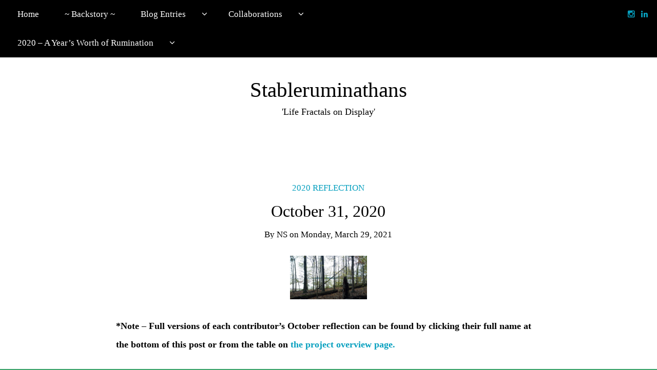

--- FILE ---
content_type: text/html; charset=UTF-8
request_url: https://stableruminathans.com/october-31-2020/
body_size: 23230
content:
<!DOCTYPE html>
<!--[if IE 9]><html class="no-js ie9" lang="en-US"><![endif]-->
<!--[if gt IE 9]><!--><html class="no-js" lang="en-US"><!--<![endif]-->

<head>
  <meta charset="UTF-8">
  <meta name="viewport" content="width=device-width, initial-scale=1">
  <link rel="profile" href="http://gmpg.org/xfn/11">
  
	<title>October 31, 2020 &#8211; Stableruminathans</title>
<meta name='robots' content='max-image-preview:large' />
	<style>img:is([sizes="auto" i], [sizes^="auto," i]) { contain-intrinsic-size: 3000px 1500px }</style>
	<link rel="alternate" type="application/rss+xml" title="Stableruminathans &raquo; Feed" href="https://stableruminathans.com/feed/" />
<link rel="alternate" type="application/rss+xml" title="Stableruminathans &raquo; Comments Feed" href="https://stableruminathans.com/comments/feed/" />
<link rel="alternate" type="application/rss+xml" title="Stableruminathans &raquo; October 31, 2020 Comments Feed" href="https://stableruminathans.com/october-31-2020/feed/" />
<script type="text/javascript">
/* <![CDATA[ */
window._wpemojiSettings = {"baseUrl":"https:\/\/s.w.org\/images\/core\/emoji\/16.0.1\/72x72\/","ext":".png","svgUrl":"https:\/\/s.w.org\/images\/core\/emoji\/16.0.1\/svg\/","svgExt":".svg","source":{"concatemoji":"https:\/\/stableruminathans.com\/wp-includes\/js\/wp-emoji-release.min.js?ver=6.8.3"}};
/*! This file is auto-generated */
!function(s,n){var o,i,e;function c(e){try{var t={supportTests:e,timestamp:(new Date).valueOf()};sessionStorage.setItem(o,JSON.stringify(t))}catch(e){}}function p(e,t,n){e.clearRect(0,0,e.canvas.width,e.canvas.height),e.fillText(t,0,0);var t=new Uint32Array(e.getImageData(0,0,e.canvas.width,e.canvas.height).data),a=(e.clearRect(0,0,e.canvas.width,e.canvas.height),e.fillText(n,0,0),new Uint32Array(e.getImageData(0,0,e.canvas.width,e.canvas.height).data));return t.every(function(e,t){return e===a[t]})}function u(e,t){e.clearRect(0,0,e.canvas.width,e.canvas.height),e.fillText(t,0,0);for(var n=e.getImageData(16,16,1,1),a=0;a<n.data.length;a++)if(0!==n.data[a])return!1;return!0}function f(e,t,n,a){switch(t){case"flag":return n(e,"\ud83c\udff3\ufe0f\u200d\u26a7\ufe0f","\ud83c\udff3\ufe0f\u200b\u26a7\ufe0f")?!1:!n(e,"\ud83c\udde8\ud83c\uddf6","\ud83c\udde8\u200b\ud83c\uddf6")&&!n(e,"\ud83c\udff4\udb40\udc67\udb40\udc62\udb40\udc65\udb40\udc6e\udb40\udc67\udb40\udc7f","\ud83c\udff4\u200b\udb40\udc67\u200b\udb40\udc62\u200b\udb40\udc65\u200b\udb40\udc6e\u200b\udb40\udc67\u200b\udb40\udc7f");case"emoji":return!a(e,"\ud83e\udedf")}return!1}function g(e,t,n,a){var r="undefined"!=typeof WorkerGlobalScope&&self instanceof WorkerGlobalScope?new OffscreenCanvas(300,150):s.createElement("canvas"),o=r.getContext("2d",{willReadFrequently:!0}),i=(o.textBaseline="top",o.font="600 32px Arial",{});return e.forEach(function(e){i[e]=t(o,e,n,a)}),i}function t(e){var t=s.createElement("script");t.src=e,t.defer=!0,s.head.appendChild(t)}"undefined"!=typeof Promise&&(o="wpEmojiSettingsSupports",i=["flag","emoji"],n.supports={everything:!0,everythingExceptFlag:!0},e=new Promise(function(e){s.addEventListener("DOMContentLoaded",e,{once:!0})}),new Promise(function(t){var n=function(){try{var e=JSON.parse(sessionStorage.getItem(o));if("object"==typeof e&&"number"==typeof e.timestamp&&(new Date).valueOf()<e.timestamp+604800&&"object"==typeof e.supportTests)return e.supportTests}catch(e){}return null}();if(!n){if("undefined"!=typeof Worker&&"undefined"!=typeof OffscreenCanvas&&"undefined"!=typeof URL&&URL.createObjectURL&&"undefined"!=typeof Blob)try{var e="postMessage("+g.toString()+"("+[JSON.stringify(i),f.toString(),p.toString(),u.toString()].join(",")+"));",a=new Blob([e],{type:"text/javascript"}),r=new Worker(URL.createObjectURL(a),{name:"wpTestEmojiSupports"});return void(r.onmessage=function(e){c(n=e.data),r.terminate(),t(n)})}catch(e){}c(n=g(i,f,p,u))}t(n)}).then(function(e){for(var t in e)n.supports[t]=e[t],n.supports.everything=n.supports.everything&&n.supports[t],"flag"!==t&&(n.supports.everythingExceptFlag=n.supports.everythingExceptFlag&&n.supports[t]);n.supports.everythingExceptFlag=n.supports.everythingExceptFlag&&!n.supports.flag,n.DOMReady=!1,n.readyCallback=function(){n.DOMReady=!0}}).then(function(){return e}).then(function(){var e;n.supports.everything||(n.readyCallback(),(e=n.source||{}).concatemoji?t(e.concatemoji):e.wpemoji&&e.twemoji&&(t(e.twemoji),t(e.wpemoji)))}))}((window,document),window._wpemojiSettings);
/* ]]> */
</script>
<style id='wp-emoji-styles-inline-css' type='text/css'>

	img.wp-smiley, img.emoji {
		display: inline !important;
		border: none !important;
		box-shadow: none !important;
		height: 1em !important;
		width: 1em !important;
		margin: 0 0.07em !important;
		vertical-align: -0.1em !important;
		background: none !important;
		padding: 0 !important;
	}
</style>
<link rel='stylesheet' id='wp-block-library-css' href='https://stableruminathans.com/wp-includes/css/dist/block-library/style.min.css?ver=6.8.3' type='text/css' media='all' />
<style id='classic-theme-styles-inline-css' type='text/css'>
/*! This file is auto-generated */
.wp-block-button__link{color:#fff;background-color:#32373c;border-radius:9999px;box-shadow:none;text-decoration:none;padding:calc(.667em + 2px) calc(1.333em + 2px);font-size:1.125em}.wp-block-file__button{background:#32373c;color:#fff;text-decoration:none}
</style>
<style id='global-styles-inline-css' type='text/css'>
:root{--wp--preset--aspect-ratio--square: 1;--wp--preset--aspect-ratio--4-3: 4/3;--wp--preset--aspect-ratio--3-4: 3/4;--wp--preset--aspect-ratio--3-2: 3/2;--wp--preset--aspect-ratio--2-3: 2/3;--wp--preset--aspect-ratio--16-9: 16/9;--wp--preset--aspect-ratio--9-16: 9/16;--wp--preset--color--black: #000000;--wp--preset--color--cyan-bluish-gray: #abb8c3;--wp--preset--color--white: #ffffff;--wp--preset--color--pale-pink: #f78da7;--wp--preset--color--vivid-red: #cf2e2e;--wp--preset--color--luminous-vivid-orange: #ff6900;--wp--preset--color--luminous-vivid-amber: #fcb900;--wp--preset--color--light-green-cyan: #7bdcb5;--wp--preset--color--vivid-green-cyan: #00d084;--wp--preset--color--pale-cyan-blue: #8ed1fc;--wp--preset--color--vivid-cyan-blue: #0693e3;--wp--preset--color--vivid-purple: #9b51e0;--wp--preset--gradient--vivid-cyan-blue-to-vivid-purple: linear-gradient(135deg,rgba(6,147,227,1) 0%,rgb(155,81,224) 100%);--wp--preset--gradient--light-green-cyan-to-vivid-green-cyan: linear-gradient(135deg,rgb(122,220,180) 0%,rgb(0,208,130) 100%);--wp--preset--gradient--luminous-vivid-amber-to-luminous-vivid-orange: linear-gradient(135deg,rgba(252,185,0,1) 0%,rgba(255,105,0,1) 100%);--wp--preset--gradient--luminous-vivid-orange-to-vivid-red: linear-gradient(135deg,rgba(255,105,0,1) 0%,rgb(207,46,46) 100%);--wp--preset--gradient--very-light-gray-to-cyan-bluish-gray: linear-gradient(135deg,rgb(238,238,238) 0%,rgb(169,184,195) 100%);--wp--preset--gradient--cool-to-warm-spectrum: linear-gradient(135deg,rgb(74,234,220) 0%,rgb(151,120,209) 20%,rgb(207,42,186) 40%,rgb(238,44,130) 60%,rgb(251,105,98) 80%,rgb(254,248,76) 100%);--wp--preset--gradient--blush-light-purple: linear-gradient(135deg,rgb(255,206,236) 0%,rgb(152,150,240) 100%);--wp--preset--gradient--blush-bordeaux: linear-gradient(135deg,rgb(254,205,165) 0%,rgb(254,45,45) 50%,rgb(107,0,62) 100%);--wp--preset--gradient--luminous-dusk: linear-gradient(135deg,rgb(255,203,112) 0%,rgb(199,81,192) 50%,rgb(65,88,208) 100%);--wp--preset--gradient--pale-ocean: linear-gradient(135deg,rgb(255,245,203) 0%,rgb(182,227,212) 50%,rgb(51,167,181) 100%);--wp--preset--gradient--electric-grass: linear-gradient(135deg,rgb(202,248,128) 0%,rgb(113,206,126) 100%);--wp--preset--gradient--midnight: linear-gradient(135deg,rgb(2,3,129) 0%,rgb(40,116,252) 100%);--wp--preset--font-size--small: 13px;--wp--preset--font-size--medium: 20px;--wp--preset--font-size--large: 36px;--wp--preset--font-size--x-large: 42px;--wp--preset--spacing--20: 0.44rem;--wp--preset--spacing--30: 0.67rem;--wp--preset--spacing--40: 1rem;--wp--preset--spacing--50: 1.5rem;--wp--preset--spacing--60: 2.25rem;--wp--preset--spacing--70: 3.38rem;--wp--preset--spacing--80: 5.06rem;--wp--preset--shadow--natural: 6px 6px 9px rgba(0, 0, 0, 0.2);--wp--preset--shadow--deep: 12px 12px 50px rgba(0, 0, 0, 0.4);--wp--preset--shadow--sharp: 6px 6px 0px rgba(0, 0, 0, 0.2);--wp--preset--shadow--outlined: 6px 6px 0px -3px rgba(255, 255, 255, 1), 6px 6px rgba(0, 0, 0, 1);--wp--preset--shadow--crisp: 6px 6px 0px rgba(0, 0, 0, 1);}:where(.is-layout-flex){gap: 0.5em;}:where(.is-layout-grid){gap: 0.5em;}body .is-layout-flex{display: flex;}.is-layout-flex{flex-wrap: wrap;align-items: center;}.is-layout-flex > :is(*, div){margin: 0;}body .is-layout-grid{display: grid;}.is-layout-grid > :is(*, div){margin: 0;}:where(.wp-block-columns.is-layout-flex){gap: 2em;}:where(.wp-block-columns.is-layout-grid){gap: 2em;}:where(.wp-block-post-template.is-layout-flex){gap: 1.25em;}:where(.wp-block-post-template.is-layout-grid){gap: 1.25em;}.has-black-color{color: var(--wp--preset--color--black) !important;}.has-cyan-bluish-gray-color{color: var(--wp--preset--color--cyan-bluish-gray) !important;}.has-white-color{color: var(--wp--preset--color--white) !important;}.has-pale-pink-color{color: var(--wp--preset--color--pale-pink) !important;}.has-vivid-red-color{color: var(--wp--preset--color--vivid-red) !important;}.has-luminous-vivid-orange-color{color: var(--wp--preset--color--luminous-vivid-orange) !important;}.has-luminous-vivid-amber-color{color: var(--wp--preset--color--luminous-vivid-amber) !important;}.has-light-green-cyan-color{color: var(--wp--preset--color--light-green-cyan) !important;}.has-vivid-green-cyan-color{color: var(--wp--preset--color--vivid-green-cyan) !important;}.has-pale-cyan-blue-color{color: var(--wp--preset--color--pale-cyan-blue) !important;}.has-vivid-cyan-blue-color{color: var(--wp--preset--color--vivid-cyan-blue) !important;}.has-vivid-purple-color{color: var(--wp--preset--color--vivid-purple) !important;}.has-black-background-color{background-color: var(--wp--preset--color--black) !important;}.has-cyan-bluish-gray-background-color{background-color: var(--wp--preset--color--cyan-bluish-gray) !important;}.has-white-background-color{background-color: var(--wp--preset--color--white) !important;}.has-pale-pink-background-color{background-color: var(--wp--preset--color--pale-pink) !important;}.has-vivid-red-background-color{background-color: var(--wp--preset--color--vivid-red) !important;}.has-luminous-vivid-orange-background-color{background-color: var(--wp--preset--color--luminous-vivid-orange) !important;}.has-luminous-vivid-amber-background-color{background-color: var(--wp--preset--color--luminous-vivid-amber) !important;}.has-light-green-cyan-background-color{background-color: var(--wp--preset--color--light-green-cyan) !important;}.has-vivid-green-cyan-background-color{background-color: var(--wp--preset--color--vivid-green-cyan) !important;}.has-pale-cyan-blue-background-color{background-color: var(--wp--preset--color--pale-cyan-blue) !important;}.has-vivid-cyan-blue-background-color{background-color: var(--wp--preset--color--vivid-cyan-blue) !important;}.has-vivid-purple-background-color{background-color: var(--wp--preset--color--vivid-purple) !important;}.has-black-border-color{border-color: var(--wp--preset--color--black) !important;}.has-cyan-bluish-gray-border-color{border-color: var(--wp--preset--color--cyan-bluish-gray) !important;}.has-white-border-color{border-color: var(--wp--preset--color--white) !important;}.has-pale-pink-border-color{border-color: var(--wp--preset--color--pale-pink) !important;}.has-vivid-red-border-color{border-color: var(--wp--preset--color--vivid-red) !important;}.has-luminous-vivid-orange-border-color{border-color: var(--wp--preset--color--luminous-vivid-orange) !important;}.has-luminous-vivid-amber-border-color{border-color: var(--wp--preset--color--luminous-vivid-amber) !important;}.has-light-green-cyan-border-color{border-color: var(--wp--preset--color--light-green-cyan) !important;}.has-vivid-green-cyan-border-color{border-color: var(--wp--preset--color--vivid-green-cyan) !important;}.has-pale-cyan-blue-border-color{border-color: var(--wp--preset--color--pale-cyan-blue) !important;}.has-vivid-cyan-blue-border-color{border-color: var(--wp--preset--color--vivid-cyan-blue) !important;}.has-vivid-purple-border-color{border-color: var(--wp--preset--color--vivid-purple) !important;}.has-vivid-cyan-blue-to-vivid-purple-gradient-background{background: var(--wp--preset--gradient--vivid-cyan-blue-to-vivid-purple) !important;}.has-light-green-cyan-to-vivid-green-cyan-gradient-background{background: var(--wp--preset--gradient--light-green-cyan-to-vivid-green-cyan) !important;}.has-luminous-vivid-amber-to-luminous-vivid-orange-gradient-background{background: var(--wp--preset--gradient--luminous-vivid-amber-to-luminous-vivid-orange) !important;}.has-luminous-vivid-orange-to-vivid-red-gradient-background{background: var(--wp--preset--gradient--luminous-vivid-orange-to-vivid-red) !important;}.has-very-light-gray-to-cyan-bluish-gray-gradient-background{background: var(--wp--preset--gradient--very-light-gray-to-cyan-bluish-gray) !important;}.has-cool-to-warm-spectrum-gradient-background{background: var(--wp--preset--gradient--cool-to-warm-spectrum) !important;}.has-blush-light-purple-gradient-background{background: var(--wp--preset--gradient--blush-light-purple) !important;}.has-blush-bordeaux-gradient-background{background: var(--wp--preset--gradient--blush-bordeaux) !important;}.has-luminous-dusk-gradient-background{background: var(--wp--preset--gradient--luminous-dusk) !important;}.has-pale-ocean-gradient-background{background: var(--wp--preset--gradient--pale-ocean) !important;}.has-electric-grass-gradient-background{background: var(--wp--preset--gradient--electric-grass) !important;}.has-midnight-gradient-background{background: var(--wp--preset--gradient--midnight) !important;}.has-small-font-size{font-size: var(--wp--preset--font-size--small) !important;}.has-medium-font-size{font-size: var(--wp--preset--font-size--medium) !important;}.has-large-font-size{font-size: var(--wp--preset--font-size--large) !important;}.has-x-large-font-size{font-size: var(--wp--preset--font-size--x-large) !important;}
:where(.wp-block-post-template.is-layout-flex){gap: 1.25em;}:where(.wp-block-post-template.is-layout-grid){gap: 1.25em;}
:where(.wp-block-columns.is-layout-flex){gap: 2em;}:where(.wp-block-columns.is-layout-grid){gap: 2em;}
:root :where(.wp-block-pullquote){font-size: 1.5em;line-height: 1.6;}
</style>
<link rel='stylesheet' id='WRT-style-css' href='https://stableruminathans.com/wp-content/themes/writee/style.css?ver=6.8.3' type='text/css' media='all' />
<link rel='stylesheet' id='WRT-main-style-css' href='https://stableruminathans.com/wp-content/themes/writee/assets/css/style-ltr.css?ver=6.8.3' type='text/css' media='all' />
<script type="text/javascript" src="https://stableruminathans.com/wp-includes/js/jquery/jquery.min.js?ver=3.7.1" id="jquery-core-js"></script>
<script type="text/javascript" src="https://stableruminathans.com/wp-includes/js/jquery/jquery-migrate.min.js?ver=3.4.1" id="jquery-migrate-js"></script>
<link rel="https://api.w.org/" href="https://stableruminathans.com/wp-json/" /><link rel="alternate" title="JSON" type="application/json" href="https://stableruminathans.com/wp-json/wp/v2/posts/1646" /><link rel="EditURI" type="application/rsd+xml" title="RSD" href="https://stableruminathans.com/xmlrpc.php?rsd" />
<meta name="generator" content="WordPress 6.8.3" />
<link rel="canonical" href="https://stableruminathans.com/october-31-2020/" />
<link rel='shortlink' href='https://stableruminathans.com/?p=1646' />
<link rel="alternate" title="oEmbed (JSON)" type="application/json+oembed" href="https://stableruminathans.com/wp-json/oembed/1.0/embed?url=https%3A%2F%2Fstableruminathans.com%2Foctober-31-2020%2F" />
<link rel="alternate" title="oEmbed (XML)" type="text/xml+oembed" href="https://stableruminathans.com/wp-json/oembed/1.0/embed?url=https%3A%2F%2Fstableruminathans.com%2Foctober-31-2020%2F&#038;format=xml" />
<style type="text/css">html, body {font-family:Garamond;font-size:18px;line-height:1;}.entry-content a:not([class]), a:active, a:focus, a:hover{color:#07a0bf}.social-navigation.theme-colors,
		.comments-area .comments-list .comment .comment-meta .comment-header .comment-reply,
		.entry .entry-header .entry-meta .entry-cat,
		.entry .entry-quote-author,
		.widget.widget_recent-post .entry-list .entry .entry-meta .entry-cat, 
		.widget.widget_popular-post .entry-list .entry .entry-meta .entry-cat, 
		.widget.widget_posts .entry-list .entry .entry-meta .entry-cat, 
		.widget.widget_posts .entry .entry-meta .entry-cat, 
		.widget.widget_wrt_recent_posts .entry .entry-meta .entry-cat, 
		.widget.widget_related_posts .entry .entry-meta .entry-cat,
		.widget.widget_categories ul li a:hover,
		.widget.widget_product_categories ul li a:hover,
		.widget.widget_archive ul li a:hover,
		.widget.widget_archives ul li a:hover,
		.widget.widget_twitter .tweets-list .tweet a,
		.widget.widget_recent_comments .recentcomments span a{ color :#07a0bf}
		.widget.widget_categories ul li a:before,
		.widget.widget_nav_menu ul li a::before, 
		.widget.widget_pages ul li a::before, 
		.widget.widget_meta ul li a::before, 
		.widget.widget_product_categories ul li a:before,
		.widget.widget_archive ul li a:before, 
		.widget.widget_archives ul li a:before {background-color: #07a0bf }.widget.widget_tag_cloud .tagcloud a:hover {
			color:#07a0bf;
			border-color:#07a0bf}.pace-running .pace{background-color:#ffffff;}
	.pace-done .pace{background-color:transparent;}
	.pace {
	  -webkit-pointer-events: none;
	  pointer-events: none;

	  -webkit-user-select: none;
	  -moz-user-select: none;
	  user-select: none;

	  position: fixed;
	  top: 0;
	  left: 0;
	  width: 100%;
	  z-index:9999;

	  -webkit-transform: translate3d(0, -50px, 0);
	  -ms-transform: translate3d(0, -50px, 0);
	  transform: translate3d(0, -50px, 0);

	  -webkit-transition: -webkit-transform .5s ease-out;
	  -ms-transition: -webkit-transform .5s ease-out;
	  transition: transform .5s ease-out;
	}

	.pace.pace-active {
	  -webkit-transform: translate3d(0, 0, 0);
	  -ms-transform: translate3d(0, 0, 0);
	  transform: translate3d(0, 0, 0);
	}

	.pace .pace-progress {
	  display: block;
	  position: fixed;
	  z-index: 2000;
	  top: 0;
	  right: 100%;
	  width: 100%;
	  height: 5px;
	  background:#07a0bf;
	  pointer-events: none;
	}
   </style><script> 
	var RTL = false;
	</script><style type="text/css">.recentcomments a{display:inline !important;padding:0 !important;margin:0 !important;}</style><style type="text/css" id="custom-background-css">
body.custom-background { background-color: #39a36a; background-image: url("https://stableruminathans.com/wp-content/uploads/2017/06/pine-island.jpg"); background-position: left top; background-size: contain; background-repeat: no-repeat; background-attachment: fixed; }
</style>
	<link rel="icon" href="https://stableruminathans.com/wp-content/uploads/2017/06/cropped-20150209_163639-32x32.jpg" sizes="32x32" />
<link rel="icon" href="https://stableruminathans.com/wp-content/uploads/2017/06/cropped-20150209_163639-192x192.jpg" sizes="192x192" />
<link rel="apple-touch-icon" href="https://stableruminathans.com/wp-content/uploads/2017/06/cropped-20150209_163639-180x180.jpg" />
<meta name="msapplication-TileImage" content="https://stableruminathans.com/wp-content/uploads/2017/06/cropped-20150209_163639-270x270.jpg" />
		<style type="text/css" id="wp-custom-css">
			/*
You can add your own CSS here.

Click the help icon above to learn more.
*/
h2 {text-align:center;}
wp-post-image {center}

.entry-media{
width: 150px;
margin: 0 auto;
}		</style>
		  
</head>
<body id="site-body" class="wp-singular post-template-default single single-post postid-1646 single-format-standard custom-background wp-theme-writee theme-header4">
<div class="site-mobile-navigation"></div>
<div class="site-wrapper  shadow-wrapper">
		<header id="site-header" class="site-header">
		<div class="site-header-top">
			<div class="site-container">
				<div class="site-row">
					
					<div class="site-header-top-left site-column-9">
					
												<nav class="primary-navigation" id="primary-navigation">
							
							<ul id="menu-weekly-bits" class=""><li id="menu-item-91" class="menu-item menu-item-type-custom menu-item-object-custom menu-item-home menu-item-91"><a href="https://stableruminathans.com/">Home</a></li>
<li id="menu-item-34" class="menu-item menu-item-type-post_type menu-item-object-page menu-item-34"><a href="https://stableruminathans.com/backstory/">~ Backstory ~</a></li>
<li id="menu-item-986" class="menu-item menu-item-type-post_type menu-item-object-page menu-item-has-children menu-item-986"><a href="https://stableruminathans.com/blog-entries/">Blog Entries</a>
<ul class="sub-menu">
	<li id="menu-item-927" class="menu-item menu-item-type-taxonomy menu-item-object-category menu-item-927"><a href="https://stableruminathans.com/category/korealife/">Korea Life</a></li>
	<li id="menu-item-930" class="menu-item menu-item-type-taxonomy menu-item-object-category menu-item-930"><a href="https://stableruminathans.com/category/travel/">Travel</a></li>
	<li id="menu-item-928" class="menu-item menu-item-type-taxonomy menu-item-object-category menu-item-928"><a href="https://stableruminathans.com/category/sca/">SCA</a></li>
	<li id="menu-item-929" class="menu-item menu-item-type-taxonomy menu-item-object-category menu-item-929"><a href="https://stableruminathans.com/category/dis/">DIS</a></li>
</ul>
</li>
<li id="menu-item-961" class="menu-item menu-item-type-post_type menu-item-object-page menu-item-has-children menu-item-961"><a href="https://stableruminathans.com/collaborations/">Collaborations</a>
<ul class="sub-menu">
	<li id="menu-item-962" class="menu-item menu-item-type-post_type menu-item-object-post menu-item-962"><a href="https://stableruminathans.com/air-mail-falling-stars/">Air Mail &#038; Falling Stars</a></li>
	<li id="menu-item-978" class="menu-item menu-item-type-post_type menu-item-object-post menu-item-978"><a href="https://stableruminathans.com/elements/">Elements</a></li>
</ul>
</li>
<li id="menu-item-1156" class="menu-item menu-item-type-post_type menu-item-object-page current-menu-ancestor current-menu-parent current_page_parent current_page_ancestor menu-item-has-children menu-item-1156"><a href="https://stableruminathans.com/2020-a-year-worth-remembering/">2020 – A Year’s Worth of Rumination</a>
<ul class="sub-menu">
	<li id="menu-item-1201" class="menu-item menu-item-type-post_type menu-item-object-post menu-item-1201"><a href="https://stableruminathans.com/january-31-2020/">January 31, 2020</a></li>
	<li id="menu-item-1301" class="menu-item menu-item-type-post_type menu-item-object-post menu-item-1301"><a href="https://stableruminathans.com/february-29-2020/">February 29, 2020</a></li>
	<li id="menu-item-1485" class="menu-item menu-item-type-post_type menu-item-object-post menu-item-1485"><a href="https://stableruminathans.com/march-31-2020/">March 31, 2020</a></li>
	<li id="menu-item-1499" class="menu-item menu-item-type-post_type menu-item-object-post menu-item-1499"><a href="https://stableruminathans.com/april-30-2020/">April 30, 2020</a></li>
	<li id="menu-item-1540" class="menu-item menu-item-type-post_type menu-item-object-post menu-item-1540"><a href="https://stableruminathans.com/may-31-2020/">May 31, 2020</a></li>
	<li id="menu-item-1567" class="menu-item menu-item-type-post_type menu-item-object-post menu-item-1567"><a href="https://stableruminathans.com/june-302020/">June 30,2020</a></li>
	<li id="menu-item-1591" class="menu-item menu-item-type-post_type menu-item-object-post menu-item-1591"><a href="https://stableruminathans.com/july-31-2020/">July 31, 2020</a></li>
	<li id="menu-item-1612" class="menu-item menu-item-type-post_type menu-item-object-post menu-item-1612"><a href="https://stableruminathans.com/august-31-2020/">August 31, 2020</a></li>
	<li id="menu-item-1629" class="menu-item menu-item-type-post_type menu-item-object-post menu-item-1629"><a href="https://stableruminathans.com/september-30-2020/">September 30, 2020</a></li>
	<li id="menu-item-1660" class="menu-item menu-item-type-post_type menu-item-object-post current-menu-item menu-item-1660"><a href="https://stableruminathans.com/october-31-2020/" aria-current="page">October 31, 2020</a></li>
	<li id="menu-item-1695" class="menu-item menu-item-type-post_type menu-item-object-post menu-item-1695"><a href="https://stableruminathans.com/november-30-2020/">November 30, 2020</a></li>
	<li id="menu-item-1723" class="menu-item menu-item-type-post_type menu-item-object-post menu-item-1723"><a href="https://stableruminathans.com/december-31-2020/">December 31, 2020</a></li>
	<li id="menu-item-1208" class="menu-item menu-item-type-post_type menu-item-object-page menu-item-has-children menu-item-1208"><a href="https://stableruminathans.com/2020-a-year-worth-remembering/full-length-reflections/">Full-length Reflections</a>
	<ul class="sub-menu">
		<li id="menu-item-1242" class="menu-item menu-item-type-post_type menu-item-object-page menu-item-1242"><a href="https://stableruminathans.com/amanda-washington-d-c/">Amanda – Washington, D.C.</a></li>
		<li id="menu-item-1233" class="menu-item menu-item-type-post_type menu-item-object-page menu-item-1233"><a href="https://stableruminathans.com/emily-korea-us/">Emily – Korea/US</a></li>
		<li id="menu-item-1227" class="menu-item menu-item-type-post_type menu-item-object-page menu-item-1227"><a href="https://stableruminathans.com/gigi-nyc/">Gigi – NYC</a></li>
		<li id="menu-item-1277" class="menu-item menu-item-type-post_type menu-item-object-page menu-item-1277"><a href="https://stableruminathans.com/2020-a-year-worth-remembering/full-length-reflections/jordan-chicago/">Jordan – Chicago</a></li>
		<li id="menu-item-1248" class="menu-item menu-item-type-post_type menu-item-object-page menu-item-1248"><a href="https://stableruminathans.com/kyle-korea/">Kyle – Korea</a></li>
		<li id="menu-item-1253" class="menu-item menu-item-type-post_type menu-item-object-page menu-item-1253"><a href="https://stableruminathans.com/nathan-chicago/">Nathan – Chicago</a></li>
		<li id="menu-item-1220" class="menu-item menu-item-type-post_type menu-item-object-page menu-item-1220"><a href="https://stableruminathans.com/nicole-chicago/">Nicole – Chicago</a></li>
		<li id="menu-item-1215" class="menu-item menu-item-type-post_type menu-item-object-page menu-item-1215"><a href="https://stableruminathans.com/2020-a-year-worth-remembering/full-length-reflections/paige-korea/">Paige – Korea</a></li>
		<li id="menu-item-1203" class="menu-item menu-item-type-post_type menu-item-object-page menu-item-1203"><a href="https://stableruminathans.com/2020-a-year-worth-remembering/wb-washington-d-c/">WB – Washington, D.C.</a></li>
	</ul>
</li>
</ul>
</li>
</ul>						</nav>
						<a href="https://stableruminathans.com" class="mobile-navigation-toggle"></a>
											</div>
					
					
		<div class="site-header-top-right site-column-3">
			<nav id="social-navigation" class="social-navigation theme-colors"><ul><li><a href="https://www.instagram.com/globotanico/?hl=en" target="_blank"><span class="fa fa-instagram"></span></a></li><li><a href="https://www.linkedin.com/in/nathan-stables-48a91a78/" target="_blank"><span class="fa fa-linkedin"></span></a></li></ul></nav>
		</div>				</div>
			</div>
		</div>
		
		<div class="site-header-bottom">
			<div class="site-container">
				<div class="site-row">
					<div class="site-header-middle-center">
						<div class="site-brand">
													<h2 class="site-heading">							<a href="https://stableruminathans.com/" rel="home">
							Stableruminathans							</a>
							</h2>							
												
					
													<p class="site-tagline">&#039;Life Fractals on Display&#039;</p>
												
						<a href="https://stableruminathans.com/" class="mobile-navigation-toggle"></a>
						</div>
					</div>
				</div>
			</div>
		</div>
    </header><!-- / header -->	<section class="site-main  ">
	
        <div class="site-container">
            <div class="site-row">
			
				<div class="site-content  with-no-sidebar compact-view " id="site-content" role="main">
				<article id="entry-1646" class="post-1646 post type-post status-publish format-standard has-post-thumbnail hentry category-2020-reflection tag-october entry entry-center">

		<div class="entry-row">
		<div class="entry-full-center" style="text-align:center;">
				<div class="entry-header">
		<div class="entry-meta">
			<span class="entry-cat"><a href="https://stableruminathans.com/category/2020-reflection/" rel="category tag">2020 Reflection</a></span>
		</div>
		<h1 class="entry-title">October 31, 2020</h1>		<div class="entry-meta">
			<span class="entry-author">By <a href="https://stableruminathans.com/author/nstable2/" title="Posts by NS" rel="author">NS</a> </span>
			<span class="entry-date">on <a href="https://stableruminathans.com/2021/03/">Monday, March 29, 2021</a></span>
		</div>
	</div><div  class="entry-media" >
					<a href="https://stableruminathans.com/october-31-2020/" class="entry-thumb" title="Permalink to: &quot;October 31, 2020&quot;"><img width="780" height="439" src="https://stableruminathans.com/wp-content/uploads/2021/03/Optimized-IMG_20201024_140310137-780x439.jpg" class="attachment-WRT-post-image size-WRT-post-image wp-post-image" alt="" decoding="async" fetchpriority="high" srcset="https://stableruminathans.com/wp-content/uploads/2021/03/Optimized-IMG_20201024_140310137-780x439.jpg 780w, https://stableruminathans.com/wp-content/uploads/2021/03/Optimized-IMG_20201024_140310137-500x281.jpg 500w, https://stableruminathans.com/wp-content/uploads/2021/03/Optimized-IMG_20201024_140310137-1024x576.jpg 1024w, https://stableruminathans.com/wp-content/uploads/2021/03/Optimized-IMG_20201024_140310137-768x432.jpg 768w, https://stableruminathans.com/wp-content/uploads/2021/03/Optimized-IMG_20201024_140310137.jpg 1200w" sizes="(max-width: 780px) 100vw, 780px" /></a>
				</div>			
			<div class="entry-content">
				
				
<p><strong>*Note &#8211; Full versions of each contributor&#8217;s October reflection can be found by clicking their full name at the bottom of this post or from the table on <a href="https://stableruminathans.com/2020-a-year-worth-remembering/">the project overview page.</a></strong></p>



<div style="height:51px" aria-hidden="true" class="wp-block-spacer"></div>



<h4 class="has-text-align-center wp-block-heading"><strong>Reflection Prompt 1:</strong></h4>



<h4 class="has-text-align-center wp-block-heading"><strong>How did you feel today? (What thoughts are on your mind on this last day of October and what caused you to feel that way?)</strong></h4>



<hr class="wp-block-separator has-text-color has-background has-very-dark-gray-background-color has-very-dark-gray-color is-style-default"/>



<p>&nbsp;</p>



<p><strong><a href="https://stableruminathans.com/amanda-washington-d-c/">A [DC]</a> &#8211;</strong> Today, I ran my 9th marathon! It was the virtual NYC marathon so it was essentially a one-man race. I didn’t think I’d ever be able to say that I was the first and last runner in the race &#8211; haha! </p>



<div style="height:23px" aria-hidden="true" class="wp-block-spacer"></div>



<p class="has-text-color" style="color:#ee481a">The day started off on my terms which was great! So typically, you have to wake up very early on marathon day, especially for the bigger races given how many waves of people they have to get through the marathon. Instead of waking up at 4am to catch the bus to drive into NYC to then take the ferry to Staten Island (I’m getting tired just thinking about it), I was able to wake up at a decent hour &#8211; 8:30 &#8211; and start getting ready for my 10am start. </p>



<p class="has-text-align-right has-text-color" style="color:#6e1c1c">Despite running the race solo, I had tremendous support throughout the race at various mile markers from friends &amp; family. I even had some friends &amp; family join me! My good friend and roommate Wenbo biked alongside me for a few miles, my sister ran alongside me for a mile, and my boyfriend ran with me for a bit along the national mile. </p>



<div style="height:16px" aria-hidden="true" class="wp-block-spacer"></div>



<p class="has-text-align-right">In bigger races, it’s not allowed so it was nice to have flexibility here. This race was a big deal for me as I had to really turn on my internal motivation to not only run the full distance on race day, but to also train 4 months alone through one of D.C’s hottest &amp; most humid summers. </p>



<div style="height:31px" aria-hidden="true" class="wp-block-spacer"></div>



<blockquote class="wp-block-quote is-layout-flow wp-block-quote-is-layout-flow"><p>I really missed running with people, but if anything, running was what I needed to help get me through this pandemic. </p></blockquote>



<div style="height:28px" aria-hidden="true" class="wp-block-spacer"></div>



<p>It gave me something to look forward to, something to work hard towards outside of just work. I love running, and will always have it in my life, but this year I was especially grateful for it. So, in summary, on October 31st, I was feeling relieved &amp; accomplished!</p>



<hr class="wp-block-separator is-style-wide"/>



<p></p>



<p id="block-2dbeade9-4b8e-441a-a919-8fb605d9eb59"><strong><a href="https://stableruminathans.com/2020-a-year-worth-remembering/full-length-reflections/paige-korea/">Paige [Korea]</a> &#8211;</strong> Today felt like the most productive Saturday I’ve had in a long time.&nbsp;</p>



<div style="height:19px" aria-hidden="true" class="wp-block-spacer"></div>



<p class="has-background" style="background-color:#d4eef9"><strong>I can’t remember the last time I woke up to have breakfast on a weekend, but today, after spending the night at my friend’s house, I actually woke up feeling ready to go. </strong></p>



<div style="height:16px" aria-hidden="true" class="wp-block-spacer"></div>



<p>It’s still surreal to hang out with this friend, as we met when I was an awkward 13 year old who loved k-pop and she was a 15 year old Korean exchange student in the middle of nowhere Iowa, and now we have sleepovers at her parent’s home in Seoul 11 years later. </p>



<p class="has-text-align-right">We sat and ate sweet potatoes and fruit and coffee with her parents, chatting about this and that in Korean, and I ended up home before noon, and instead of crawling back into bed for a nap, I had lunch, cleaned my apartment, and showered. </p>



<hr class="wp-block-separator is-style-dots"/>



<p>Perhaps the biggest feeling of accomplishment for the day was finishing editing a big video project. I started doing reaction videos to new K-pop music videos a few months ago, and I wanted to show off my Kpop covered room, and had been working on this video for two months &#8211; finally finishing it and putting it up was a great feeling. To reward myself, I took a catnap and then met a friend for dinner &#8211; poke bowls and coffee at my favorite cafe in Seoul! </p>



<p class="has-text-align-center">I didn’t stop the productivity there &#8211; I even helped edit a student’s essays for his college application! I feel like I did a lot while still enjoying my time without rush today.</p>



<hr class="wp-block-separator is-style-wide"/>



<div style="height:29px" aria-hidden="true" class="wp-block-spacer"></div>



<p><strong><a href="https://stableruminathans.com/emily-korea-us/">E [US]</a> </strong>&#8211; </p>



<blockquote class="wp-block-quote is-layout-flow wp-block-quote-is-layout-flow"><p>Today’s the day I would’ve gotten married, if COVID wasn’t a thing. </p></blockquote>



<p class="has-text-align-center has-background" style="background-color:#ffdbde"><em><strong>The worst part? </strong></em></p>



<p>I completely forgot about it until my friend from high school, who actually had the same wedding date as me, texted me, “Happy would-be wedding day!”. </p>



<p class="has-text-align-center has-background" style="background-color:#ffced0"><em><strong>She’d had to move her date too. </strong></em></p>



<p>In fact, talking about our decision to move our wedding dates was kind of the reason we reconnected in the first place. I hadn’t talked to her in a while&#8211; at least not in any format longer than Snapchat allows&#8211; until she texted me that she wouldn’t be able to make my wedding because she was getting married on the same day, in Birmingham. </p>



<p class="has-text-align-right">After that, we’d talked more and more about wedding stuff as the day got closer and our anxiety about having to move the date or try to cut people from the list, as well as decide if we wanted to get married this year in a courthouse or wait until the actual ceremony. And today, she reminded me what my life would’ve been like this year if things hadn’t gone to shit with COVID. </p>



<p class="has-text-align-left">I don’t regret that I wasn’t able to get married this year. John and I have been dating for six years at this point, engaged for, well, three years now. </p>



<p class="has-text-align-center has-background" style="background-color:#e1ffdf"><em><strong>We can wait another year. </strong></em></p>



<p class="has-text-align-left">I think our family members and friends were more bummed about it than we were&#8211; telling us how sorry they felt that we had to move our wedding date. But for John and me, there really wasn’t any other alternative. </p>



<p class="has-text-align-center has-background" style="background-color:#e0ffda"><em><strong>We didn’t want to cut anyone from the list. </strong></em></p>



<p class="has-text-align-left">We didn’t want to have a separate, small ceremony, spend more money just to get married this year&#8211; especially since his mom was in Japan and probably couldn’t even make it over to the ceremony. </p>



<p class="has-text-align-center has-background" style="background-color:#d6ffc9"><em><strong>We especially didn’t want anyone to get sick. </strong></em></p>



<p class="has-text-align-left">So there truly was no other option for us. I think that made us feel better about the whole thing, enough so that I completely forgot we were even supposed to get married today.&nbsp;</p>



<div style="height:25px" aria-hidden="true" class="wp-block-spacer"></div>



<p>On more of a positive note, I got an unexpected call from some people I haven’t seen in quite a while&#8211; people I love a whole lot and wish I could see more. <em>[Breaking the 4th Wall]</em> Nathan was there, he can tell you about it. </p>



<p class="has-text-align-right">It completely changed the course of my day. After I got that text from my friend, I was going to spend the whole day moping, just because I could. But waking up (relatively) early on a Saturday to a drunken video call from friends in Korea celebrating a day off from the military, going out to a bar like nothing was wrong (and in Korea, that was possible), it energized me and gave me a little more hope for the day.</p>



<hr class="wp-block-separator is-style-wide"/>



<div style="height:31px" aria-hidden="true" class="wp-block-spacer"></div>



<p><strong><a href="https://stableruminathans.com/gigi-nyc/">Gigi [NYC]</a> &#8211;</strong>&nbsp;I am feeling excited and a bit overwhelmed today. </p>



<pre class="wp-block-verse">I have moved to Norway for school and have just finished my quarantine period. Tonight will be my first night meeting people I have been virtually getting to know for the last few months, and it is nerve-wracking to begin that transition! Will I like them in-person as much as virtually? Will they like me? How will our energies be together?&nbsp;</pre>



<p>I have been getting to know my housemates in the past 10 days, and they are all very sweet. It is a lovely energy in this house, both from the upstairs apartment and this apartment downstairs. I feel very lucky to have found a place with such kind people.&nbsp;</p>



<p class="has-text-align-center has-background" style="background-color:#c5aaff"></p>



<p class="has-text-align-right">Getting a job here seems to be tougher endeavor than I originally thought. I am not desperately in-need of a job (yet), I have savings, but it would give me great peace of mind to know I’m getting some flow of income! We will see if I’m able to score anything.&nbsp;</p>



<hr class="wp-block-separator is-style-wide"/>



<div style="height:26px" aria-hidden="true" class="wp-block-spacer"></div>



<p><strong><a href="https://stableruminathans.com/kyle-korea/">K [Korea]</a> &#8211;</strong> Halloween came and went, and I ventured to northwest Seoul to join 4 other friends for laser tag and various other games since it was one of our friend’s birthday. </p>



<p>It turned out to be very fun, if a little pricey, but sparsely populated and masks and plentiful doses of hand sanitizer were around so I felt somewhat comfortable with it. We ate good food and watched random musicals and music video clips until we all passed out and had a nice brunch the next day. I dropped by a bookstore and had fun browsing the titles for a bit before heading back to my apartment after seeing everyone off.&nbsp;</p>



<div style="height:26px" aria-hidden="true" class="wp-block-spacer"></div>



<p class="has-drop-cap has-text-align-right">The following few days were the election, and as I write this the outcome still isn’t certain. Biden seems to be the predicted winner and I think he will outright win the popular vote, but that means nothing given the last election, and almost certainly court cases will be filed to try and overturn whatever happens with mail-in voting, so I won’t hold my breath.</p>



<div style="height:19px" aria-hidden="true" class="wp-block-spacer"></div>



<p>My overall feeling this month has been that my favorite month (October) has slipped away faster than I would have liked, and that is sad. </p>



<hr class="wp-block-separator is-style-dots"/>



<figure class="wp-block-pullquote" style="border-color:#078c5b"><blockquote><p>I miss celebrating things and even friends who are close and who I would easily be able to see in Seoul have been oddly distant.</p></blockquote></figure>



<p> Without explaining all the factors, it almost feels like I’m a low priority in some cases for them, which is hurtful, but I have to remind myself that I don’t always know what is going on in their lives, and I’ll wait until the semester ends before making any hasty assumptions. All in all I have been okay this month and despite my parents catching COVID and having a nasty time of it, they are on the mend and that I can be thankful for.</p>



<hr class="wp-block-separator is-style-wide"/>



<div style="height:30px" aria-hidden="true" class="wp-block-spacer"></div>



<p id="block-2a15f300-8a59-46e8-a82b-1ce0241b23e7"><strong><a href="https://stableruminathans.com/nathan-chicago/">NS [Chicago]</a> &#8211;</strong> </p>



<p class="has-text-color has-background" id="block-2a15f300-8a59-46e8-a82b-1ce0241b23e7" style="background-color:#13181b;color:#eeaf03"><strong>This is Halloween.</strong> </p>



<p class="has-text-align-center has-luminous-vivid-orange-color has-black-background-color has-text-color has-background" id="block-2a15f300-8a59-46e8-a82b-1ce0241b23e7">                                 <strong>This is Halloween.</strong> </p>



<p class="has-text-align-left has-luminous-vivid-orange-color has-text-color has-background" id="block-2a15f300-8a59-46e8-a82b-1ce0241b23e7" style="background-color:#1d1e1e">                                                                      <strong>Halloween. </strong></p>



<p class="has-text-align-center has-black-background-color has-text-color has-background" id="block-2a15f300-8a59-46e8-a82b-1ce0241b23e7" style="color:#ff8b10">                                                                                     <strong>Halloween. </strong></p>



<p class="has-text-align-right has-text-color has-background" id="block-2a15f300-8a59-46e8-a82b-1ce0241b23e7" style="background-color:#120d0d;color:#ff0000">                                                                                                     <strong>Covid Halloween.</strong></p>



<div style="height:32px" aria-hidden="true" class="wp-block-spacer"></div>



<p id="block-2a15f300-8a59-46e8-a82b-1ce0241b23e7"> The month of October has been very different from the rest of the year for multiple reasons, namely all the days off work I’ve had for both short weekend trips and also family reasons. I expected Halloween to be a brief opportunity to visit friends and try to regain some semblance of normalcy and culture for 2020, but again the fates threw a curveball into the year’s plan.&nbsp;&nbsp;</p>



<p>I spent most of the day at home out of necessity to rest my ankle and also a short quarantine.&nbsp; Not only did I sprain my ankle during my recent trip to Kentucky&nbsp; (and the swelling is down from the size of a baseball to something much more manageable), but Michael was also exposed to Covid earlier this week at work.&nbsp; With the number of cases rising drastically and no test results back yet, the only option was to relax this weekend and wait until we confirmed our negative status.</p>



<hr class="wp-block-separator is-style-dots"/>



<p class="has-text-align-right">It’s been a battle internally to determine how to position myself to be responsible and respect the nature of the virus that’s turned our year and society upside down while also respecting my need to be social and spend time with people.&nbsp; Staying in this weekend was definitely the right decision, but it mentally takes a toll to miss out on social opportunities, especially when I’m already physically hindered and trying to heal my ankle.</p>



<p>The end of the year is fast approaching and my mind is quickly chasing down these last 2020 milestones.&nbsp; The presidential election, holidays without gathering and without grand festivities, and the end of a year of downward spirals.&nbsp; </p>



<div style="height:24px" aria-hidden="true" class="wp-block-spacer"></div>



<blockquote class="wp-block-quote is-layout-flow wp-block-quote-is-layout-flow"><p>There has got to be a way to do it all, but I haven’t quite found that perfect recipe yet.&nbsp; </p></blockquote>



<div style="height:18px" aria-hidden="true" class="wp-block-spacer"></div>



<p>Step one is to heal and recover physically, step two is to follow up with good habits and feel comfortable with myself and everything going on, and step three is to keep executing my future plan and moving forward.&nbsp; Cheers to forward progress.</p>



<hr class="wp-block-separator is-style-wide"/>



<div style="height:105px" aria-hidden="true" class="wp-block-spacer"></div>



<hr class="wp-block-separator is-style-dots"/>



<h4 class="has-text-align-center wp-block-heading"><strong><span style="text-decoration: underline;">Reflection Prompt 2:</span>  </strong></h4>



<h4 class="has-text-align-center wp-block-heading"><strong>How would you frame your day (answer to the first question) to a complete stranger?</strong></h4>



<hr class="wp-block-separator is-style-default"/>



<div style="height:21px" aria-hidden="true" class="wp-block-spacer"></div>



<p><strong><a href="https://stableruminathans.com/amanda-washington-d-c/">A [DC]</a> &#8211;</strong> Most epic day of the year. It was the day where I saw all of my hard work pay off.&nbsp;</p>



<hr class="wp-block-separator is-style-wide"/>



<div style="height:26px" aria-hidden="true" class="wp-block-spacer"></div>



<p id="block-2dbeade9-4b8e-441a-a919-8fb605d9eb59"><strong><a href="https://stableruminathans.com/2020-a-year-worth-remembering/full-length-reflections/paige-korea/">Paige [Korea]</a> &#8211;</strong> I used the most of my daylight time today, which is not the norm! I got a lot done but didn’t feel rushed, and I got to eat a lot of delicious food today, which is always a plus!</p>



<hr class="wp-block-separator is-style-wide"/>



<div style="height:29px" aria-hidden="true" class="wp-block-spacer"></div>



<p><strong><a href="https://stableruminathans.com/emily-korea-us/">E [US]</a> </strong>&#8211; I was supposed to get married today. No, it’s okay. Really, it’s fine.</p>



<hr class="wp-block-separator is-style-wide"/>



<div style="height:31px" aria-hidden="true" class="wp-block-spacer"></div>



<p><strong><a href="https://stableruminathans.com/gigi-nyc/">Gigi [NYC]</a> &#8211;</strong>&nbsp;It&#8217;s my first day out of quarantine!! I’m so excited to meet all the people I’ve become friends with virtually! Tonight is a little Halloween party in the woods behind the university, and it should be a really nice time! Beers with friends by a spooky fireplace sounds great.</p>



<hr class="wp-block-separator is-style-wide"/>



<div style="height:26px" aria-hidden="true" class="wp-block-spacer"></div>



<p><strong><a href="https://stableruminathans.com/kyle-korea/">K [Korea]</a> &#8211;</strong> With the U.S. election shaping up the world has been even more wild than usual for this crazy year. Having voted by mail with friends at the beginning of October I had no worries about many of the issues this go around, and it was even fun voting together with friends. Made me very optimistic for the first time in a while about the democratic process we run in the U.S. </p>



<p class="has-text-align-right">October has been a bit lonely with distancing from others and has passed far too quickly for my taste, but I’m just hoping to get through the rest of the semester solidly and am looking forward to the reprieve afterwards.</p>



<hr class="wp-block-separator is-style-wide"/>



<div style="height:30px" aria-hidden="true" class="wp-block-spacer"></div>



<p id="block-2a15f300-8a59-46e8-a82b-1ce0241b23e7"><strong><a href="https://stableruminathans.com/nathan-chicago/">NS [Chicago]</a> &#8211;</strong> Dear stranger, it’s the spookiest night of the year and I’m bundled under a blanket watching Hereditary with my roommate.&nbsp; </p>



<p class="has-text-align-right has-text-color" id="block-2a15f300-8a59-46e8-a82b-1ce0241b23e7" style="color:#db3b06">It’s been a day of roasting pumpkin seeds, drinking hot tea, rekindling the passion of playing video games, crisp fall air, and icing an injured ankle.&nbsp; </p>



<div style="height:20px" aria-hidden="true" class="wp-block-spacer"></div>



<p id="block-2a15f300-8a59-46e8-a82b-1ce0241b23e7">I’ve been having more angsty days recently and am not afraid to talk about it, but there must be a point when I can channel the angst into something productive to deal with it.&nbsp; That time is coming, but I have a little more self exploration left to fully figure out what my next steps will be.&nbsp; The biggest source of stress is Covid and not adapting my lifestyle in the best way to deal with everything, but work is definitely up there as well.&nbsp; </p>



<p class="has-text-align-right" id="block-2a15f300-8a59-46e8-a82b-1ce0241b23e7">It’s such a strange feeling to be complimented for doing something that doesn’t ignite any fires in you and almost feels transactional.&nbsp; Maybe with the end of 2020, we’ll see some big changes in the life of Nathan.&nbsp;</p>



<hr class="wp-block-separator is-style-wide"/>



<div style="height:105px" aria-hidden="true" class="wp-block-spacer"></div>



<hr class="wp-block-separator is-style-dots"/>



<h4 class="has-text-align-center wp-block-heading"><strong><span style="text-decoration: underline;">Reflection Prompt 3:</span>  </strong></h4>



<h4 class="has-text-align-center wp-block-heading" id="block-aeb775cd-b2fe-4522-992d-e704a8b37d4c"><strong>Describe a person that you vividly remember seeing on the street or in passing, but never met.&nbsp; Write a little story about their life &#8211; what they do, what they&#8217;re like and what makes them uniquely them?</strong></h4>



<hr class="wp-block-separator is-style-default" id="block-5944cc32-6f4d-414d-8560-bcf3ba5fbb2b"/>



<div style="height:39px" aria-hidden="true" class="wp-block-spacer"></div>



<p id="block-946bb54e-63e6-42e9-8013-2ae61df4ba1b"><strong><a href="https://stableruminathans.com/amanda-washington-d-c/">A [DC]</a> &#8211;</strong> About a year ago, I remember standing in line for this club/bar, and there was this girl in front of me that had two different colored eyes and I thought it was the coolest thing ever. If I could write a story about her, I would think that she is part human, part mythical creature. And that her eyes are bionic and can see things that most humans cannot see. I’m really bad at making up stories &#8211; LOL. So sorry if this is sounding awkward.</p>



<hr class="wp-block-separator is-style-wide" id="block-62f8974a-573d-4946-acc8-d6c3e9df6f68"/>



<div style="height:26px" aria-hidden="true" class="wp-block-spacer"></div>



<p id="block-1f51e86b-2e63-4fc1-a519-43e629bcde32"><strong><a href="https://stableruminathans.com/2020-a-year-worth-remembering/full-length-reflections/paige-korea/">Paige [Korea]</a> &#8211;</strong> Wow, someone came to mind immediately &#8211; let me set the scene of seeing this person. </p>



<div style="height:38px" aria-hidden="true" class="wp-block-spacer"></div>



<p class="has-drop-cap" id="block-1f51e86b-2e63-4fc1-a519-43e629bcde32">Bring yourself back to January 2018: I’m in Japan on winter vacation from my first year with Fulbright, along with my fellow ETA friends Caleb Lee, Taylor Williams, and Benjie Canady. </p>



<p id="block-1f51e86b-2e63-4fc1-a519-43e629bcde32">We’re just outside a popular subway station in Tokyo (I can’t remember if it was Shinjuku or somewhere close) and I suddenly see the most <strong>BEAUTIFUL</strong> man I have ever seen in my life as we walk out of the underground portion. </p>



<div style="height:20px" aria-hidden="true" class="wp-block-spacer"></div>



<p class="has-text-align-center has-text-color has-background" id="block-1f51e86b-2e63-4fc1-a519-43e629bcde32" style="background-color:#daf4ff;color:#516d78"><strong>He takes my breath away &#8211; he’s looking down at his phone but he was dressed almost all in white; this wasn’t cosplay or a costume, just a white turtleneck and white pants, and he had shoulder length dark layered hair. </strong></p>



<div style="height:24px" aria-hidden="true" class="wp-block-spacer"></div>



<p id="block-1f51e86b-2e63-4fc1-a519-43e629bcde32">I am glad he didn’t look up and see me gawking as I took a long glance while I passed by, but even from like thirty feet away, he caught my attention as he might be the most perfect looking human I have ever laid my eyes on in person. </p>



<p class="has-text-align-left" id="block-1f51e86b-2e63-4fc1-a519-43e629bcde32">I truly believe if he looked up and had made eye contact with me, I would have</p>



<p class="has-text-align-center has-text-color" id="block-1f51e86b-2e63-4fc1-a519-43e629bcde32" style="color:#ad3104"><strong> spontaneously combusted </strong></p>



<p class="has-text-align-right" id="block-1f51e86b-2e63-4fc1-a519-43e629bcde32">on the spot. </p>



<p id="block-1f51e86b-2e63-4fc1-a519-43e629bcde32">I hadn’t even had the chance to say <strong>“DID YOU SEE THAT GUY?”</strong> because at the same time, Taylor and Caleb both spoke to say a similar sentiment &#8211; Benjie was the only one to not see this angel man, but the three of us were gobsmacked over this man and I might have thought him an angelic apparition had they not seen him too without me mentioning. </p>



<p id="block-1f51e86b-2e63-4fc1-a519-43e629bcde32">I never thought about what I imagine him to be like, but this prompt has me thinking that this man doesn’t really know that he’s so striking to people. He probably was a college student waiting for a friend &#8211; I don’t even think it would be a girlfriend, but just a platonic male friend. I like to imagine him quite stoic, maybe sort of a tsundere type (not just because he’s Japanese) &#8211; I imagine his beauty intimidates people but he’s very nice, just more reserved. </p>



<p id="block-1f51e86b-2e63-4fc1-a519-43e629bcde32">I feel like his looks might tempt people to put him on a pedestal, but I feel like he’s quite a normal person besides the devastating good looks he’s blessed with. I don’t like thinking that that angel man would be arrogant or a jerk, but that he’s almost unaware that he’s got the most perfect looks. I can’t picture exactly what his face looked like anymore, but being able to recall that sense of awe of seeing what seemed to be an angel incarnate for only a second is quite amazing and proof that this stranger will stick out to me for a long time.&nbsp;</p>



<hr class="wp-block-separator is-style-wide" id="block-cddf13e6-ae3f-41a8-89d8-716724d3777e"/>



<div style="height:25px" aria-hidden="true" class="wp-block-spacer"></div>



<p id="block-3be98fd4-2a08-4c7b-a689-3b08831e2305"><strong><a href="https://stableruminathans.com/emily-korea-us/">E [US]</a> </strong>&#8211; </p>



<p>Streets of Seoul at night&nbsp;</p>



<p>A sign for a 24 hour shop flickers and goes out&nbsp;</p>



<p>A man drunkenly cries and sways against the side of a bar&nbsp;</p>



<p>His cries sound like the bark of a dog&nbsp;</p>



<p>They echo in the empty streets but no one else hears them&nbsp;</p>



<p>Men carry other men and chefs carry women out of their restaurants</p>



<p>Their uniforms stained with something that could be doenjang or vomit&nbsp;</p>



<p>Taxis avoid drunken women and drunken men yell at the unfairness&nbsp;</p>



<p>But mostly because they don’t want to wait for the next car&nbsp;</p>



<div style="height:38px" aria-hidden="true" class="wp-block-spacer"></div>



<p class="has-text-align-right">Convenience store workers take smoke breaks with clients&nbsp;</p>



<p class="has-text-align-right">Or sleep behind the counter&nbsp;</p>



<p class="has-text-align-right">A customer leaves change for his drink and doesn’t look back</p>



<p class="has-text-align-right">No one speaks the same language and no one looks each other in the eye</p>



<p class="has-text-align-right">You’re not as much of an outsider as you think in a city where everyone is alone&nbsp;</p>



<p class="has-text-align-right">No one looks up when a mother cat and two babies eat trash in front of them</p>



<p class="has-text-align-right">Two women run away from a small stray that is more afraid of them than they are of it&nbsp;</p>



<p class="has-text-align-right">Massive leaves fall from tiny trees and seem to shrivel the instant they touch the ground&nbsp;</p>



<p class="has-text-align-right">Women in heels try to walk down steep hills and tremble but never fall&nbsp;</p>



<p class="has-text-align-right">They&#8217;re just on their way home&nbsp;</p>



<div style="height:34px" aria-hidden="true" class="wp-block-spacer"></div>



<p>Every city sleeps&nbsp;</p>



<p>Every city has roads less traveled</p>



<p>And even the roads more traveled carry stories that you miss if you&#8217;re looking too much at your shoes</p>



<hr class="wp-block-separator is-style-wide" id="block-b351c6ba-f0f8-4c2b-800d-65bd644f156e"/>



<div style="height:28px" aria-hidden="true" class="wp-block-spacer"></div>



<p id="block-3c98bb38-f1be-4f59-9518-663a554250c7"><strong><a href="https://stableruminathans.com/gigi-nyc/">Gigi [NYC]</a> &#8211;</strong>&nbsp;</p>



<p>I am terrible with remembering people’s faces, but I’ll remember someone’s face if I have had a premonition flash about them. The most vivid one I can remember is when I was in the last year of my bachelors and a random red-headed college student stepped off of our university bus, and I had a flash of remembering that I had already seen this moment during a dream. </p>



<blockquote class="wp-block-quote is-layout-flow wp-block-quote-is-layout-flow"><p>The angle of his head, his horizontal iron-colored striped shirt, the way he stepped off the bus &#8211; it was as if time froze for a second, and I was remembering rather than experiencing. </p></blockquote>



<p class="has-text-align-left">This happens to me a handful of times a year &#8211; a random moment in time that I know I have already seen in my mind’s eye. I really enjoy it when it happens, makes me believe I am in the right place and am doing the right thing (whatever that means).&nbsp;</p>



<div style="height:23px" aria-hidden="true" class="wp-block-spacer"></div>



<p>I bet this guy I saw was heading back to his apartment at the Susquehanna hill community. He was probably coming home from his class at the School of Management where he flirted with the girl he likes. She flirted back but secretly knows she is not ready for a relationship, but she doesn’t want to hurt his feelings so she doesn’t tell him. He senses it.</p>



<p class="has-text-align-right">He’ll head to his apartment where his roommates are relaxing/working in the living room. The TV is on &#8211; the cooking channel, a Chopped special is playing. He’ll ask who the roommates want to win, they’ll all pick the woman from Seattle with the spiky hair &#8211; she&#8217;s got quite the backstory (the good ones always do) and is obviously incredibly talented. He’ll remember he has a math assignment due that night, and silently curses himself for not doing it yesterday afternoon when he had the time, instead of playing video games.&nbsp;</p>



<p>He’ll take out his laptop and begin his assignment, hoping to be distracted by the chefs furiously cooking on the screen. He’ll look at the equations. He knows how to do them but does not want to put in the time. He knows if he stays in the living room he’ll never get it done, so he excuses himself and goes to his bedroom. He opens his phone to check for messages &#8211; ‘maybe she’ll have texted me’- he thinks hopefully, but with a tinge of melancholy. He can feel she is holding back but doesn’t know why. He is excited with the idea of being with her, but is afraid of getting hurt again. Why does he always get hurt? He’s a nice guy.&nbsp;</p>



<p><strong>She hasn’t messaged him</strong>. He opens his messages and re-reads their last conversation. Maybe he was too flirty? Or maybe not flirty enough? Maybe he is not being forward enough. Maybe he should just ask her out and get it over with, but then he could lose her. Would he rather risk losing her and be truthful, or swallow his feelings to keep her in his life?</p>



<div style="height:26px" aria-hidden="true" class="wp-block-spacer"></div>



<p>He can see she is active. He quickly closes the app and hopes she’ll message him. ‘I should do the assignment’, he thinks.&nbsp;</p>



<p>5 minutes go by, no word from her. 30 minutes go by, <strong>nothing</strong>.</p>



<div style="height:24px" aria-hidden="true" class="wp-block-spacer"></div>



<p>‘I’ll just ask if she wants to grab dinner and do this assignment with me’, he thinks. That’s the right mix of relaxed and forward, right?</p>



<p class="has-text-align-center">He sends the message and waits. He can see she’s still active. Maybe calling a friend?</p>



<p>She doesn’t respond for 5 minutes. 10 minutes. 15 minutes. He grows worried. Maybe it was too strong? He’s kidding himself if he thinks she likes him, she&#8217;s too smart, too pretty, too funny to like him.&nbsp;</p>



<div style="height:22px" aria-hidden="true" class="wp-block-spacer"></div>



<p><strong>30 minutes goes by.</strong> His stomach has been sinking while re-reading the math equations over and over again, losing sight of how he thought to solve them only a little while ago.</p>



<div style="height:21px" aria-hidden="true" class="wp-block-spacer"></div>



<p class="has-text-align-center">He sees his phone light up. Message from her.&nbsp;</p>



<p class="has-background" style="background-color:#e7f6fd">‘Hey! Ah, sorry, I did the assignment this morning and have practice tonight, but send me any questions you have and I’ll try to get back to you! See you tomorrow :)’</p>



<p>His heart pinches for a beat. She can’t come, but she was sweet about it. It’s okay, he’ll ask again next week.&nbsp;</p>



<p>He responds with an ‘Okay, thanks! See you’, and puts the phone away. He stares at the screen for another moment, then closes the laptop and walks into the living room to cheer on the spiky-haired woman from Seattle.</p>



<hr class="wp-block-separator is-style-wide" id="block-a397982e-fdff-4a14-b5ad-e7443c9eb771"/>



<div style="height:27px" aria-hidden="true" class="wp-block-spacer"></div>



<p id="block-f149ce2a-ff26-465a-8233-0270e4311ffa"><strong><a href="https://stableruminathans.com/kyle-korea/">K [Korea]</a> &#8211;</strong> Weeks ago, as I ran along the Han river, going at a decent clip, I came across a bicyclist merging from a connecting stream and going the same direction as me. They entered the path slightly ahead of me but were going the same exact speed as me, so I ended up just around three or four meters behind them for around five minutes. </p>



<p id="block-f149ce2a-ff26-465a-8233-0270e4311ffa">This is such a rare occurrence (that I would be going faster, that they would coincidentally be going that speed, and that we would meet in such a way) that I was very amused by it and it threw some pep into an otherwise mundane run. The day wasn’t freezing, but it certainly wasn’t warm. </p>



<div style="height:22px" aria-hidden="true" class="wp-block-spacer"></div>



<p class="has-text-align-center has-background" id="block-f149ce2a-ff26-465a-8233-0270e4311ffa" style="background-color:#f7e7fb">They wore a warm knitted white cap, gloves, and standard warm sweats and jacket, the colors of which escape me. They rode one of those rentable green and white bikes that are all over Seoul. I never saw their face, and I can’t even tell you what gender they presented as. </p>



<div style="height:19px" aria-hidden="true" class="wp-block-spacer"></div>



<p id="block-f149ce2a-ff26-465a-8233-0270e4311ffa">To me they were a solitary riding figure synced up perfectly, seamlessly with my day, joined by no one else, perhaps seeking some serenity in a leisurely ride along a mostly unchanging river. It was midday on a Sunday, and I like to think if they were like me then the struggle to get out the door and go would’ve been the biggest hurdle to overcome. The activity in and of itself could go on for a long time, with only the accumulating cold feeling as the sun sets bringing it all to an end. </p>



<p class="has-text-align-right" id="block-f149ce2a-ff26-465a-8233-0270e4311ffa">This person is likely graduated from university, but unemployed at the moment. They feel a pressure to figure out the next step in their life but not so strongly they can’t laze about somewhat. The world is dragging its feet for now, but before we know it, the skies will snap back to speed and tumble us forward into the uncertain future, ready or not, and this person knows that well enough that this Sunday ride is all the more precious.</p>



<hr class="wp-block-separator is-style-wide" id="block-9c5f7b9d-d117-4240-a869-ae9f57ebfe90"/>



<div style="height:22px" aria-hidden="true" class="wp-block-spacer"></div>



<p id="block-ab21ea35-41a1-44af-b0d1-b8a2a6f2ca52"><strong><a href="https://stableruminathans.com/nathan-chicago/">NS [Chicago]</a> &#8211;</strong> I remember this guy that I once started chatting up on an app and we then added each other on Instagram.&nbsp; What a millennial love story hehe.&nbsp; </p>



<div style="height:25px" aria-hidden="true" class="wp-block-spacer"></div>



<p class="has-text-color" id="block-ab21ea35-41a1-44af-b0d1-b8a2a6f2ca52" style="color:#545455">But actually, we never met in person and to this day I only occasionally make short comments on one of his interesting Story posts that happens to pop up.  </p>



<p class="has-text-align-right has-text-color" id="block-ab21ea35-41a1-44af-b0d1-b8a2a6f2ca52" style="color:#494949">I do not know him and he does not know me, but I <em>vividly</em> can imagine what his life is like and how his aura interacts with the world around him.</p>



<div style="height:27px" aria-hidden="true" class="wp-block-spacer"></div>



<p class="has-background" style="background-color:#c5ffdb">I can tell he’s into plants.&nbsp; He likes nature and frolicking outside.&nbsp; He likes baking and trying new recipes, especially during quarantine season.&nbsp; There’s a book on his nightstand table and others on his coffee table.&nbsp; He’s got a great group of friends that support him in his quest to become a doctor and excel at his hobbies.&nbsp; He’s probably put romance on the back burner while he focuses on building a career.&nbsp; There’s a twinkle in his eyes when he stares down a scrumptious looking cheesecake.</p>



<div style="height:30px" aria-hidden="true" class="wp-block-spacer"></div>



<p>These are all things I can assume about him, but I’ll never know.  </p>



<p>And he’ll never know about my quirkiness or eclectic tastes and random talents.  </p>



<hr class="wp-block-separator is-style-wide"/>


<h3 class="has-text-align-center"><strong>Find each contributor&#8217;s full-length October 31st reflections using the links below:</strong></h3>
<p style="text-align: center;"><a href="https://stableruminathans.com/amanda-washington-d-c/" target="_blank" rel="noreferrer noopener"><strong data-rich-text-format-boundary="true">Amanda</strong></a></p>
<p style="text-align: center;"><a href="https://stableruminathans.com/emily-korea-us/" target="_blank" rel="noreferrer noopener"><strong>Emily</strong></a></p>
<p style="text-align: center;"><a href="https://stableruminathans.com/gigi-nyc/" target="_blank" rel="noreferrer noopener"><strong>Gigi</strong></a></p>
<p style="text-align: center;"><a href="https://stableruminathans.com/kyle-korea/" target="_blank" rel="noreferrer noopener"><strong>Kyle</strong></a></p>
<p style="text-align: center;"><a href="https://stableruminathans.com/nathan-chicago/" target="_blank" rel="noreferrer noopener"><strong>Nathan</strong></a></p>
<p style="text-align: center;"><a href="https://stableruminathans.com/2020-a-year-worth-remembering/full-length-reflections/paige-korea/" target="_blank" rel="noreferrer noopener"><strong>Paige</strong></a></p>


<hr class="wp-block-separator is-style-wide"/>
				
			</div>
			<div class="entry-paginated-link"></div>
			<div class="entry-tags"><a href="https://stableruminathans.com/tag/october/" rel="tag">October</a></div>
	<div class="entry-footer">
				<div class="entry-footer-bottom">
			<div class="entry-share">
				<ul><li><a href="https://www.facebook.com/sharer/sharer.php?u=https://stableruminathans.com/october-31-2020/" onclick="window.open(this.href, 'facebook-share','width=580,height=296');return false;"><span class="fa fa-facebook"></span></a></li><li><a href="http://twitter.com/share?text=October%2031,%202020&#038;url=https://stableruminathans.com/october-31-2020/" onclick="window.open(this.href, 'twitter-share', 'width=550,height=235');return false;"><span class="fa fa-twitter"></span></a></li><li><a href="https://www.linkedin.com/shareArticle?mini=true&#038;url=https://stableruminathans.com/october-31-2020/&#038;title=October%2031,%202020" onclick="window.open(this.href, 'linkedIn-share', 'width=550,height=550');return false;"><span class="fa fa-linkedin"></span></a></li><li><a href="#" onclick="window.open('http://pinterest.com/pin/create/button/?url=https://stableruminathans.com/october-31-2020/&#038;media=https://stableruminathans.com/wp-content/uploads/2021/03/Optimized-IMG_20201024_140310137.jpg&#038;description=October%2031,%202020', 'pinterest-share', 'width=490,height=530');return false;"><span class="fa fa-pinterest-p"></span></a></li></ul>			</div>
			<div class="entry-comments">
				<a href="https://stableruminathans.com/october-31-2020/#comments"><span class="fa fa-comment"></span>
					<span class="comments-counting">1</span>
				</a>
			</div>
		</div>
	</div>			
		</div>
	</div>
	
		<div class="entry-navigation">
				<div class="entry-previous">
			<a href="https://stableruminathans.com/september-30-2020/" rel="prev"> Previous Post</a>		</div> 
				<div class="entry-next">
			<a href="https://stableruminathans.com/november-30-2020/" rel="next">Next Post</a>		</div>
			</div><!-- .post-navigation -->
		<div class="widget widget_related_posts">
		<h6 class="widget-title"><span>Related Posts</span></h6>
		<div class="entry-list entry-big-thumb">
							<article class="entry">
					<div  class="entry-media" >
					<a href="https://stableruminathans.com/december-31-2020/" class="entry-thumb" title="Permalink to: &quot;December 31, 2020&quot;"><img width="500" height="375" src="https://stableruminathans.com/wp-content/uploads/2021/03/863c82e9-0baa-4bb7-9ac6-a69fbd8c5e61-500x375.jpg" class="attachment-medium size-medium wp-post-image" alt="" decoding="async" srcset="https://stableruminathans.com/wp-content/uploads/2021/03/863c82e9-0baa-4bb7-9ac6-a69fbd8c5e61-500x375.jpg 500w, https://stableruminathans.com/wp-content/uploads/2021/03/863c82e9-0baa-4bb7-9ac6-a69fbd8c5e61-1024x768.jpg 1024w, https://stableruminathans.com/wp-content/uploads/2021/03/863c82e9-0baa-4bb7-9ac6-a69fbd8c5e61-768x576.jpg 768w, https://stableruminathans.com/wp-content/uploads/2021/03/863c82e9-0baa-4bb7-9ac6-a69fbd8c5e61-1536x1152.jpg 1536w, https://stableruminathans.com/wp-content/uploads/2021/03/863c82e9-0baa-4bb7-9ac6-a69fbd8c5e61-780x585.jpg 780w, https://stableruminathans.com/wp-content/uploads/2021/03/863c82e9-0baa-4bb7-9ac6-a69fbd8c5e61.jpg 1600w" sizes="(max-width: 500px) 100vw, 500px" /></a>
				</div>					<div class="entry-meta">
						<span class="entry-cat"><a href="https://stableruminathans.com/category/2020-reflection/" rel="category tag">2020 Reflection</a></span>
					</div>
					<h4 class="entry-title"><a href="https://stableruminathans.com/december-31-2020/" rel="bookmark" title="December 31, 2020">December 31, 2020</a></h4>				</article>
							<article class="entry">
					<div  class="entry-media" >
					<a href="https://stableruminathans.com/november-30-2020/" class="entry-thumb" title="Permalink to: &quot;November 30, 2020&quot;"><img width="500" height="375" src="https://stableruminathans.com/wp-content/uploads/2021/03/IMG-20200908-WA0000-500x375.jpg" class="attachment-medium size-medium wp-post-image" alt="" decoding="async" srcset="https://stableruminathans.com/wp-content/uploads/2021/03/IMG-20200908-WA0000-500x375.jpg 500w, https://stableruminathans.com/wp-content/uploads/2021/03/IMG-20200908-WA0000-1024x768.jpg 1024w, https://stableruminathans.com/wp-content/uploads/2021/03/IMG-20200908-WA0000-768x576.jpg 768w, https://stableruminathans.com/wp-content/uploads/2021/03/IMG-20200908-WA0000-1536x1152.jpg 1536w, https://stableruminathans.com/wp-content/uploads/2021/03/IMG-20200908-WA0000-780x585.jpg 780w, https://stableruminathans.com/wp-content/uploads/2021/03/IMG-20200908-WA0000.jpg 1600w" sizes="(max-width: 500px) 100vw, 500px" /></a>
				</div>					<div class="entry-meta">
						<span class="entry-cat"><a href="https://stableruminathans.com/category/2020-reflection/" rel="category tag">2020 Reflection</a></span>
					</div>
					<h4 class="entry-title"><a href="https://stableruminathans.com/november-30-2020/" rel="bookmark" title="November 30, 2020">November 30, 2020</a></h4>				</article>
							<article class="entry">
					<div  class="entry-media" >
					<a href="https://stableruminathans.com/september-30-2020/" class="entry-thumb" title="Permalink to: &quot;September 30, 2020&quot;"><img width="375" height="500" src="https://stableruminathans.com/wp-content/uploads/2021/03/IMG_0021-1-375x500.jpg" class="attachment-medium size-medium wp-post-image" alt="" decoding="async" loading="lazy" srcset="https://stableruminathans.com/wp-content/uploads/2021/03/IMG_0021-1-375x500.jpg 375w, https://stableruminathans.com/wp-content/uploads/2021/03/IMG_0021-1-768x1024.jpg 768w, https://stableruminathans.com/wp-content/uploads/2021/03/IMG_0021-1-1152x1536.jpg 1152w, https://stableruminathans.com/wp-content/uploads/2021/03/IMG_0021-1-780x1040.jpg 780w, https://stableruminathans.com/wp-content/uploads/2021/03/IMG_0021-1-rotated.jpg 1512w" sizes="auto, (max-width: 375px) 100vw, 375px" /></a>
				</div>					<div class="entry-meta">
						<span class="entry-cat"><a href="https://stableruminathans.com/category/2020-reflection/" rel="category tag">2020 Reflection</a></span>
					</div>
					<h4 class="entry-title"><a href="https://stableruminathans.com/september-30-2020/" rel="bookmark" title="September 30, 2020">September 30, 2020</a></h4>				</article>
					</div>
	</div>
    
</article>				<div id="comments" class="comments-area">

		
		<h2 class="comments-title">Comments <!--small>
	1</small--></h2>
    <ol class="comments-list">
          <li id="li-comment-40788" class="comment even thread-even depth-1">
      <div class="comment-img"><img alt='' src='https://secure.gravatar.com/avatar/36f8660ab6c13a4a6d3f75c164e5db1c4590d63709976602f03e19006c7458eb?s=120&#038;d=mm&#038;r=g' srcset='https://secure.gravatar.com/avatar/36f8660ab6c13a4a6d3f75c164e5db1c4590d63709976602f03e19006c7458eb?s=240&#038;d=mm&#038;r=g 2x' class='avatar avatar-120 photo' height='120' width='120' loading='lazy' decoding='async'/> </div>      <article id="comment-40788" class="comment-meta">
        <header class="comment-header">
          <cite class="comment-author">Jacobflash</cite><div> <a href="https://stableruminathans.com/october-31-2020/#comment-40788" class="comment-time"><time datetime="2025-10-23T04:05:14-05:00">10/23/2025 at 4:05 AM</time></a> </div>		  <div class="comment-reply"><a rel="nofollow" class="comment-reply-link" href="https://stableruminathans.com/october-31-2020/?replytocom=40788#respond" data-commentid="40788" data-postid="1646" data-belowelement="comment-40788" data-respondelement="respond" data-replyto="Reply to Jacobflash" aria-label="Reply to Jacobflash">Reply</a></div><!-- .reply -->
          
        </header>
                <section class="comment-content">
          <p>Как хорошо, что вы ведете прямые эфиры с флористами! Узнала много нового и заказала идеальные розы на 8 Марта!<br />
<a href="https://t.me/cvetaevatomskru/465" rel="nofollow ugc">доставка цветов в томске</a></p>
        </section>
      </article>
    </li><!-- #comment-## -->
    </ol>

    
    
  
  	<div id="respond" class="comment-respond">
		<h3 id="reply-title" class="comment-reply-title">Leave a Reply <small><a rel="nofollow" id="cancel-comment-reply-link" href="/october-31-2020/#respond" style="display:none;">Cancel reply</a></small></h3><form action="https://stableruminathans.com/wp-comments-post.php" method="post" id="commentform" class="comment-form"><p class="comment-notes"><span id="email-notes">Your email address will not be published.</span> <span class="required-field-message">Required fields are marked <span class="required">*</span></span></p><p class="comment-form-comment"><label for="comment">Comment <span class="required">*</span></label> <textarea id="comment" name="comment" cols="45" rows="8" maxlength="65525" required></textarea></p><p class="comment-form-author"><label for="author">Name <span class="required">*</span></label> <input id="author" name="author" type="text" value="" size="30" maxlength="245" autocomplete="name" required /></p>
<p class="comment-form-email"><label for="email">Email <span class="required">*</span></label> <input id="email" name="email" type="email" value="" size="30" maxlength="100" aria-describedby="email-notes" autocomplete="email" required /></p>
<p class="comment-form-url"><label for="url">Website</label> <input id="url" name="url" type="url" value="" size="30" maxlength="200" autocomplete="url" /></p>
<p class="form-submit"><input name="submit" type="submit" id="writty-comment-submit" class="submit" value="Submit" /> <input type='hidden' name='comment_post_ID' value='1646' id='comment_post_ID' />
<input type='hidden' name='comment_parent' id='comment_parent' value='0' />
</p><p style="display: none;"><input type="hidden" id="akismet_comment_nonce" name="akismet_comment_nonce" value="160eab294f" /></p><p style="display: none !important;" class="akismet-fields-container" data-prefix="ak_"><label>&#916;<textarea name="ak_hp_textarea" cols="45" rows="8" maxlength="100"></textarea></label><input type="hidden" id="ak_js_1" name="ak_js" value="171"/><script>document.getElementById( "ak_js_1" ).setAttribute( "value", ( new Date() ).getTime() );</script></p></form>	</div><!-- #respond -->
	  
</div><!-- #comments -->				</div>
				
								
			</div>
		</div>
	</section>
<footer id="site-footer" class="site-footer">
		<div class="site-footer-top">
		<div class="site-container">
			<div class="site-row">
			
				<div class="site-column-4">
					<div id="calendar-4" class="widget  widget_calendar widget-ver"><h6 class="widget-title"><span>The Thought Process</span></h6><div id="calendar_wrap" class="calendar_wrap"><table id="wp-calendar" class="wp-calendar-table">
	<caption>January 2026</caption>
	<thead>
	<tr>
		<th scope="col" aria-label="Monday">M</th>
		<th scope="col" aria-label="Tuesday">T</th>
		<th scope="col" aria-label="Wednesday">W</th>
		<th scope="col" aria-label="Thursday">T</th>
		<th scope="col" aria-label="Friday">F</th>
		<th scope="col" aria-label="Saturday">S</th>
		<th scope="col" aria-label="Sunday">S</th>
	</tr>
	</thead>
	<tbody>
	<tr>
		<td colspan="3" class="pad">&nbsp;</td><td>1</td><td>2</td><td>3</td><td>4</td>
	</tr>
	<tr>
		<td>5</td><td>6</td><td>7</td><td>8</td><td>9</td><td>10</td><td>11</td>
	</tr>
	<tr>
		<td>12</td><td>13</td><td>14</td><td>15</td><td>16</td><td>17</td><td>18</td>
	</tr>
	<tr>
		<td>19</td><td>20</td><td id="today">21</td><td>22</td><td>23</td><td>24</td><td>25</td>
	</tr>
	<tr>
		<td>26</td><td>27</td><td>28</td><td>29</td><td>30</td><td>31</td>
		<td class="pad" colspan="1">&nbsp;</td>
	</tr>
	</tbody>
	</table><nav aria-label="Previous and next months" class="wp-calendar-nav">
		<span class="wp-calendar-nav-prev"><a href="https://stableruminathans.com/2021/03/">&laquo; Mar</a></span>
		<span class="pad">&nbsp;</span>
		<span class="wp-calendar-nav-next">&nbsp;</span>
	</nav></div></div>				</div>
			
				<div class="site-column-4">
					<div id="media_gallery-3" class="widget  widget_media_gallery widget-ver"><h6 class="widget-title"><span>Perennial Favorites</span></h6><div id='gallery-1' class='gallery galleryid-1646 gallery-columns-3 gallery-size-thumbnail'><figure class='gallery-item'>
			<div class='gallery-icon portrait'>
				<a href='https://stableruminathans.com/pensive-taroko/'><img width="240" height="240" src="https://stableruminathans.com/wp-content/uploads/2018/01/pensive-taroko-240x240.jpeg" class="attachment-thumbnail size-thumbnail" alt="" decoding="async" loading="lazy" /></a>
			</div></figure><figure class='gallery-item'>
			<div class='gallery-icon landscape'>
				<a href='https://stableruminathans.com/la-bamba-the-happiness-virus/escape/'><img width="240" height="240" src="https://stableruminathans.com/wp-content/uploads/2017/10/escape-240x240.jpg" class="attachment-thumbnail size-thumbnail" alt="" decoding="async" loading="lazy" /></a>
			</div></figure><figure class='gallery-item'>
			<div class='gallery-icon landscape'>
				<a href='https://stableruminathans.com/korea-episode-ii-revenge-of-the-blog/2018-hdg-sports-festival-costumes/'><img width="240" height="240" src="https://stableruminathans.com/wp-content/uploads/2018/08/2018-HDG-Sports-Festival-costumes-240x240.jpg" class="attachment-thumbnail size-thumbnail" alt="" decoding="async" loading="lazy" /></a>
			</div></figure><figure class='gallery-item'>
			<div class='gallery-icon portrait'>
				<a href='https://stableruminathans.com/departure-day-d-day/pool-party/'><img width="150" height="150" src="https://stableruminathans.com/wp-content/uploads/2017/08/Pool-Party-150x150.jpg" class="attachment-thumbnail size-thumbnail" alt="" decoding="async" loading="lazy" /></a>
			</div></figure><figure class='gallery-item'>
			<div class='gallery-icon landscape'>
				<a href='https://stableruminathans.com/winter-camp/'><img width="240" height="240" src="https://stableruminathans.com/wp-content/uploads/2018/01/winter-camp-240x240.jpg" class="attachment-thumbnail size-thumbnail" alt="" decoding="async" loading="lazy" /></a>
			</div></figure><figure class='gallery-item'>
			<div class='gallery-icon landscape'>
				<a href='https://stableruminathans.com/did-my-family-survive-korea/attachment/1518920433676/'><img width="240" height="240" src="https://stableruminathans.com/wp-content/uploads/2018/02/1518920433676-240x240.jpg" class="attachment-thumbnail size-thumbnail" alt="" decoding="async" loading="lazy" /></a>
			</div></figure><figure class='gallery-item'>
			<div class='gallery-icon landscape'>
				<a href='https://stableruminathans.com/fall-has-arrived/jinju-colors/'><img width="240" height="240" src="https://stableruminathans.com/wp-content/uploads/2017/10/Jinju-colors-240x240.jpg" class="attachment-thumbnail size-thumbnail" alt="" decoding="async" loading="lazy" /></a>
			</div></figure><figure class='gallery-item'>
			<div class='gallery-icon landscape'>
				<a href='https://stableruminathans.com/heungdeok-high-school-a-heros-welcome/dsc_1785/'><img width="150" height="150" src="https://stableruminathans.com/wp-content/uploads/2017/09/DSC_1785-150x150.jpg" class="attachment-thumbnail size-thumbnail" alt="" decoding="async" loading="lazy" /></a>
			</div></figure><figure class='gallery-item'>
			<div class='gallery-icon landscape'>
				<a href='https://stableruminathans.com/did-my-family-survive-korea/img-20180215-wa0017/'><img width="240" height="240" src="https://stableruminathans.com/wp-content/uploads/2018/02/IMG-20180215-WA0017-240x240.jpg" class="attachment-thumbnail size-thumbnail" alt="" decoding="async" loading="lazy" /></a>
			</div></figure><figure class='gallery-item'>
			<div class='gallery-icon landscape'>
				<a href='https://stableruminathans.com/chicken-ahole/attachment/1513332726255/'><img width="240" height="240" src="https://stableruminathans.com/wp-content/uploads/2018/01/1513332726255-240x240.jpg" class="attachment-thumbnail size-thumbnail" alt="" decoding="async" loading="lazy" /></a>
			</div></figure><figure class='gallery-item'>
			<div class='gallery-icon portrait'>
				<a href='https://stableruminathans.com/into-africa-crater-creations-and-conquering-kilimanjaro/kili-27/'><img width="240" height="240" src="https://stableruminathans.com/wp-content/uploads/2019/01/Kili-27-e1548572815577-240x240.jpg" class="attachment-thumbnail size-thumbnail" alt="" decoding="async" loading="lazy" /></a>
			</div></figure><figure class='gallery-item'>
			<div class='gallery-icon portrait'>
				<a href='https://stableruminathans.com/la-bamba-the-happiness-virus/mask-together/'><img width="240" height="240" src="https://stableruminathans.com/wp-content/uploads/2017/10/mask-together-240x240.png" class="attachment-thumbnail size-thumbnail" alt="" decoding="async" loading="lazy" /></a>
			</div></figure><figure class='gallery-item'>
			<div class='gallery-icon landscape'>
				<a href='https://stableruminathans.com/an-orgy-with-ugly-people/hike-crew-2/'><img width="240" height="240" src="https://stableruminathans.com/wp-content/uploads/2017/11/hike-crew-2-240x240.jpg" class="attachment-thumbnail size-thumbnail" alt="" decoding="async" loading="lazy" /></a>
			</div></figure><figure class='gallery-item'>
			<div class='gallery-icon portrait'>
				<a href='https://stableruminathans.com/midnight-magic/attachment/1545544499519/'><img width="240" height="240" src="https://stableruminathans.com/wp-content/uploads/2018/12/1545544499519-240x240.jpg" class="attachment-thumbnail size-thumbnail" alt="" decoding="async" loading="lazy" /></a>
			</div></figure><figure class='gallery-item'>
			<div class='gallery-icon portrait'>
				<a href='https://stableruminathans.com/gastronomic-magic-not-jargon-for-gas/attachment/1531142408058/'><img width="240" height="240" src="https://stableruminathans.com/wp-content/uploads/2018/12/1531142408058-240x240.jpg" class="attachment-thumbnail size-thumbnail" alt="" decoding="async" loading="lazy" /></a>
			</div></figure>
		</div>
</div>				</div>
			
				<div class="site-column-4">
					<div id="recent-comments-4" class="widget  widget_recent_comments widget-ver"><h6 class="widget-title"><span>Let Your Voice Be Heard</span></h6><ul id="recentcomments"><li class="recentcomments"><span class="comment-author-link">Jacobflash</span> on <a href="https://stableruminathans.com/october-31-2020/#comment-40788">October 31, 2020</a></li><li class="recentcomments"><span class="comment-author-link">Jessica</span> on <a href="https://stableruminathans.com/into-africa-crater-creations-and-conquering-kilimanjaro/#comment-878">Into Africa &#8211; Crater Creations and Conquering Kilimanjaro</a></li><li class="recentcomments"><span class="comment-author-link">Love, Aunt Barb</span> on <a href="https://stableruminathans.com/into-africa-crater-creations-and-conquering-kilimanjaro/#comment-854">Into Africa &#8211; Crater Creations and Conquering Kilimanjaro</a></li><li class="recentcomments"><span class="comment-author-link">Cari Stables</span> on <a href="https://stableruminathans.com/into-africa-crater-creations-and-conquering-kilimanjaro/#comment-852">Into Africa &#8211; Crater Creations and Conquering Kilimanjaro</a></li><li class="recentcomments"><span class="comment-author-link">Beth Havlat</span> on <a href="https://stableruminathans.com/i-do/#comment-739">I Do</a></li></ul></div>				</div>
			
			</div>
		</div>
	</div>
		<div class="site-footer-bottom">
		<div class="site-container text-center">
						
			Theme by			<a href="http://www.scissorthemes.com/" traget="_blank"> Scissor Themes</a>
			Proudly powered by			<a href="https://wordpress.org/" traget="_blank"> WordPress</a>
			
		</div>
	</div>
	
</footer><!-- / footer -->
</div> <!-- / wrapper -->
<div class="site-navigation-overlay"></div>
<script type="speculationrules">
{"prefetch":[{"source":"document","where":{"and":[{"href_matches":"\/*"},{"not":{"href_matches":["\/wp-*.php","\/wp-admin\/*","\/wp-content\/uploads\/*","\/wp-content\/*","\/wp-content\/plugins\/*","\/wp-content\/themes\/writee\/*","\/*\\?(.+)"]}},{"not":{"selector_matches":"a[rel~=\"nofollow\"]"}},{"not":{"selector_matches":".no-prefetch, .no-prefetch a"}}]},"eagerness":"conservative"}]}
</script>
<script type="text/javascript" src="https://stableruminathans.com/wp-content/themes/writee/assets/js/pace.min.js?ver=1.0.0" id="WRT-pace-js"></script>
<script type="text/javascript" src="https://stableruminathans.com/wp-content/themes/writee/assets/js/modernizr.js?ver=1.0.0" id="WRT-modernizr-js"></script>
<script type="text/javascript" src="https://stableruminathans.com/wp-content/themes/writee/assets/js/cssua.min.js?ver=1.0.0" id="WRT-cssua-js"></script>
<script type="text/javascript" src="https://stableruminathans.com/wp-content/themes/writee/assets/js/slick.min.js?ver=1.0.0" id="WRT-carousel-js"></script>
<script type="text/javascript" src="https://stableruminathans.com/wp-content/themes/writee/assets/js/jquery.fitvids.js?ver=1.0.0" id="WRT-fitvids-js"></script>
<script type="text/javascript" src="https://stableruminathans.com/wp-content/themes/writee/assets/js/jquery.scrollUp.min.js?ver=1.0.0" id="WRT-scrollUp-js"></script>
<script type="text/javascript" src="https://stableruminathans.com/wp-content/themes/writee/assets/js/main.js?ver%5B0%5D=jquery" id="WRT-main-js-js"></script>
<script type="text/javascript" id="WRT-main-js-js-after">
/* <![CDATA[ */
jQuery(document).ready(function($){
				jQuery("#site-banner-carousel").slick({ dots: true, infinite: true,slidesToShow: 1,  slidesToScroll: 1, autoplay: true,autoplaySpeed: 6000, pauseOnHover: true,
				arrows: true,prevArrow : '<span class="slick-prev"></span>',nextArrow : '<span class="slick-next"></span>',customPaging: function(slider, i) {return '<span>' + (i + 1) + '</span>';},cssEase: 'ease-in-out', easing: 'ease-in-out',lazyLoad: true,
				rtl: RTL,responsive: [{ breakpoint: 1200, settings: {	slidesToShow: 1  }}]});});
/* ]]> */
</script>
<script type="text/javascript" src="https://stableruminathans.com/wp-includes/js/comment-reply.min.js?ver=6.8.3" id="comment-reply-js" async="async" data-wp-strategy="async"></script>
<script defer type="text/javascript" src="https://stableruminathans.com/wp-content/plugins/akismet/_inc/akismet-frontend.js?ver=1752661792" id="akismet-frontend-js"></script>
</body>
</html>